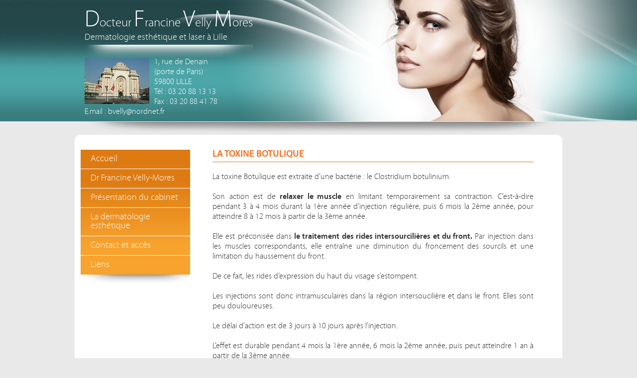

--- FILE ---
content_type: text/html; charset=UTF-8
request_url: http://www.dermatologue-velly-mores.com/actes/botox/
body_size: 3617
content:
<!DOCTYPE html>
<html lang="fr-FR" prefix="og: http://ogp.me/ns#">
<head>
	<meta charset="UTF-8">
	<meta name="viewport" content="width=device-width, initial-scale=1.0">
	<title>Dr Velly Mores | Botox à Lille Dr Velly Mores traitement des rides du front</title>
	<!--[if lt IE 9]>
	<script src="http://www.dermatologue-velly-mores.com/wp-content/themes/dr-velly-mores/js/libs/html5shiv/html5shiv.js"></script>
	<link rel="stylesheet"  href="http://www.dermatologue-velly-mores.com/wp-content/themes/dr-velly-mores/css/style-ie8.css" type="text/css" media="screen" />
	<![endif]-->
	
<!-- This site is optimized with the Yoast SEO plugin v2.3.5 - https://yoast.com/wordpress/plugins/seo/ -->
<meta name="description" content="Le Dr Francine Velly-Mores dermatologue à Lille présente les injections de Botox pour le traitement des rides du haut du visage par la médecine esthétique"/>
<link rel="canonical" href="http://www.dermatologue-velly-mores.com/actes/botox/" />
<meta property="og:locale" content="fr_FR" />
<meta property="og:type" content="article" />
<meta property="og:title" content="Botox à Lille Dr Velly Mores traitement des rides du front" />
<meta property="og:description" content="Le Dr Francine Velly-Mores dermatologue à Lille présente les injections de Botox pour le traitement des rides du haut du visage par la médecine esthétique" />
<meta property="og:url" content="http://www.dermatologue-velly-mores.com/actes/botox/" />
<meta property="og:site_name" content="Dr Velly Mores" />
<!-- / Yoast SEO plugin. -->

<link rel="alternate" type="application/rss+xml" title="Dr Velly Mores &raquo; La Toxine Botulique Flux des commentaires" href="http://www.dermatologue-velly-mores.com/actes/botox/feed/" />
		<script type="text/javascript">
			window._wpemojiSettings = {"baseUrl":"http:\/\/s.w.org\/images\/core\/emoji\/72x72\/","ext":".png","source":{"concatemoji":"http:\/\/www.dermatologue-velly-mores.com\/wp-includes\/js\/wp-emoji-release.min.js?ver=4.3.34"}};
			!function(e,n,t){var a;function o(e){var t=n.createElement("canvas"),a=t.getContext&&t.getContext("2d");return!(!a||!a.fillText)&&(a.textBaseline="top",a.font="600 32px Arial","flag"===e?(a.fillText(String.fromCharCode(55356,56812,55356,56807),0,0),3e3<t.toDataURL().length):(a.fillText(String.fromCharCode(55357,56835),0,0),0!==a.getImageData(16,16,1,1).data[0]))}function i(e){var t=n.createElement("script");t.src=e,t.type="text/javascript",n.getElementsByTagName("head")[0].appendChild(t)}t.supports={simple:o("simple"),flag:o("flag")},t.DOMReady=!1,t.readyCallback=function(){t.DOMReady=!0},t.supports.simple&&t.supports.flag||(a=function(){t.readyCallback()},n.addEventListener?(n.addEventListener("DOMContentLoaded",a,!1),e.addEventListener("load",a,!1)):(e.attachEvent("onload",a),n.attachEvent("onreadystatechange",function(){"complete"===n.readyState&&t.readyCallback()})),(a=t.source||{}).concatemoji?i(a.concatemoji):a.wpemoji&&a.twemoji&&(i(a.twemoji),i(a.wpemoji)))}(window,document,window._wpemojiSettings);
		</script>
		<style type="text/css">
img.wp-smiley,
img.emoji {
	display: inline !important;
	border: none !important;
	box-shadow: none !important;
	height: 1em !important;
	width: 1em !important;
	margin: 0 .07em !important;
	vertical-align: -0.1em !important;
	background: none !important;
	padding: 0 !important;
}
</style>
<link rel='stylesheet' id='drvm_css-css'  href='http://www.dermatologue-velly-mores.com/wp-content/themes/dr-velly-mores/style.css?ver=1.0.0' type='text/css' media='screen' />
<script type='text/javascript' src='http://ajax.googleapis.com/ajax/libs/jquery/1.9.1/jquery.min.js?ver=1.9.1'></script>
<script type='text/javascript' src='http://www.dermatologue-velly-mores.com/wp-includes/js/jquery/jquery-migrate.min.js?ver=1.2.1'></script>
<link rel="EditURI" type="application/rsd+xml" title="RSD" href="http://www.dermatologue-velly-mores.com/xmlrpc.php?rsd" />
<link rel="wlwmanifest" type="application/wlwmanifest+xml" href="http://www.dermatologue-velly-mores.com/wp-includes/wlwmanifest.xml" /> 

<link rel='shortlink' href='http://www.dermatologue-velly-mores.com/?p=76' />
</head>
<body class="page page-id-76 page-child parent-pageid-8 page-template-default botox">
<header id="header">
	<div class="wrapper">
		<div id="about">
			<h1><a href="http://www.dermatologue-velly-mores.com"><span class="first-letter">D</span>octeur <span class="first-letter">F</span>rancine <span class="first-letter">V</span>elly <span class="first-letter">M</span>ores</a></h1>
			<h2>Dermatologie esthétique et laser à Lille</h2>
			<div id="address">
				<img src="http://www.dermatologue-velly-mores.com/wp-content/themes/dr-velly-mores/css/images/about-img.jpg" class="img-about" alt="" />
				<p>1, rue de Denain<br/>(porte de Paris)</p>
				<p>59800 LILLE</p>
				<p class="tel">Tél : <a href="tel:+33 3 20 88 13 13">03 20 88 13 13</a></p>
				<p class="fax">Fax : <a href="fax:+33 3 20 88 41 78">03 20 88 41 78</a></p>
				<p class="email">E.mail : <a href="mailto:bvelly@nordnet.fr">bvelly@nordnet.fr</a></p>
			</div>
		</div>
	</div>
	<div id="background"></div>
</header>
<div class="wrapper page"><div id="page">
	<div id="sidebar">
		<nav class="default-menu">
	<span class="responsive-menu">Menu</span>
	<ul class="grad-orange">
		<li id="menu-item-4" class="menu-item menu-item-type-custom menu-item-object-custom menu-item-home menu-item-4 accueil"><a href="http://www.dermatologue-velly-mores.com/">Accueil</a></li>
<li id="menu-item-177" class="menu-item menu-item-type-post_type menu-item-object-page menu-item-177 cv"><a href="http://www.dermatologue-velly-mores.com/cv/">Dr Francine Velly-Mores</a></li>
<li id="menu-item-17" class="menu-item menu-item-type-post_type menu-item-object-page menu-item-17 presentation-du-cabinet"><a href="http://www.dermatologue-velly-mores.com/presentation-du-cabinet/">Présentation du cabinet</a></li>
<li id="menu-item-16" class="menu-item menu-item-type-post_type menu-item-object-page current-page-ancestor current-menu-ancestor current-menu-parent current-page-parent current_page_parent current_page_ancestor menu-item-has-children menu-item-16 actes"><a href="http://www.dermatologue-velly-mores.com/actes/">La dermatologie esthétique</a>
<ul class="sub-menu">
	<li id="menu-item-38" class="menu-item menu-item-type-post_type menu-item-object-page menu-item-38 item-2"><a href="http://www.dermatologue-velly-mores.com/actes/item-2/">Epilation laser</a></li>
	<li id="menu-item-122" class="menu-item menu-item-type-post_type menu-item-object-page current-menu-item page_item page-item-76 current_page_item menu-item-122 botox"><a href="http://www.dermatologue-velly-mores.com/actes/botox/">Botox</a></li>
	<li id="menu-item-39" class="menu-item menu-item-type-post_type menu-item-object-page menu-item-39 comblement"><a href="http://www.dermatologue-velly-mores.com/actes/comblement/">Acide hyaluronique</a></li>
	<li id="menu-item-120" class="menu-item menu-item-type-post_type menu-item-object-page menu-item-120 skinbooster"><a href="http://www.dermatologue-velly-mores.com/actes/skinbooster/">Mésolift</a></li>
	<li id="menu-item-119" class="menu-item menu-item-type-post_type menu-item-object-page menu-item-119 peelings"><a href="http://www.dermatologue-velly-mores.com/actes/peelings/">Peelings</a></li>
	<li id="menu-item-114" class="menu-item menu-item-type-post_type menu-item-object-page menu-item-114 cryolipolyse"><a href="http://www.dermatologue-velly-mores.com/actes/cryolipolyse/">Cryolipolyse</a></li>
	<li id="menu-item-121" class="menu-item menu-item-type-post_type menu-item-object-page menu-item-121 laser-vasculaire"><a href="http://www.dermatologue-velly-mores.com/actes/laser-vasculaire/">Le laser vasculaire</a></li>
	<li id="menu-item-117" class="menu-item menu-item-type-post_type menu-item-object-page menu-item-117 resurfacing"><a href="http://www.dermatologue-velly-mores.com/actes/resurfacing/">Resurfacing</a></li>
	<li id="menu-item-116" class="menu-item menu-item-type-post_type menu-item-object-page menu-item-116 tightening"><a href="http://www.dermatologue-velly-mores.com/actes/tightening/">Skin tightening</a></li>
	<li id="menu-item-118" class="menu-item menu-item-type-post_type menu-item-object-page menu-item-118 rejuvenation"><a href="http://www.dermatologue-velly-mores.com/actes/rejuvenation/">Photorajeunissement</a></li>
	<li id="menu-item-37" class="menu-item menu-item-type-post_type menu-item-object-page menu-item-37 item-3"><a href="http://www.dermatologue-velly-mores.com/actes/item-3/">LED</a></li>
	<li id="menu-item-115" class="menu-item menu-item-type-post_type menu-item-object-page menu-item-115 hyperhidrose"><a href="http://www.dermatologue-velly-mores.com/actes/hyperhidrose/">Hyperhidrose</a></li>
	<li id="menu-item-155" class="menu-item menu-item-type-post_type menu-item-object-page menu-item-155 fils-tenseurs"><a href="http://www.dermatologue-velly-mores.com/actes/fils-tenseurs/">Fils tenseurs</a></li>
</ul>
</li>
<li id="menu-item-15" class="menu-item menu-item-type-post_type menu-item-object-page menu-item-15 contact"><a href="http://www.dermatologue-velly-mores.com/contact/">Contact et accès</a></li>
<li id="menu-item-14" class="menu-item menu-item-type-post_type menu-item-object-page menu-item-14 liens"><a href="http://www.dermatologue-velly-mores.com/liens/">Liens</a></li>
	</ul>
</nav>	</div>
	<div id="page-content">
				<h3 class="title-page"> La Toxine Botulique</h3>
		<p style="text-align: justify;">La toxine Botulique est extraite d’une bactérie : le Clostridium botulinium.</p>
<p style="text-align: justify;">Son action est de <strong>relaxer le muscle</strong> en limitant temporairement sa contraction. C’est-à-dire pendant 3 à 4 mois durant la 1ère année d’injection régulière, puis 6 mois la 2ème année, pour atteindre 8 à 12 mois à partir de la 3ème année.</p>
<p style="text-align: justify;">Elle est préconisée dans <strong>le traitement des rides intersourcilières et du front.</strong> Par injection dans les muscles correspondants, elle entraîne une diminution du froncement des sourcils et une limitation du haussement du front.</p>
<p style="text-align: justify;">De ce fait, les rides d’expression du haut du visage s’estompent.</p>
<p style="text-align: justify;">Les injections sont donc intramusculaires dans la région intersoucilière et dans le front. Elles sont peu douloureuses.</p>
<p style="text-align: justify;">Le délai d’action est de 3 jours à 10 jours après l’injection.</p>
<p style="text-align: justify;">L’effet est durable pendant 4 mois la 1ère année, 6 mois la 2ème année, puis peut atteindre 1 an à partir de la 3ème année.</p>
<p style="text-align: justify;"><strong>Conseils après séance</strong></p>
<p style="text-align: justify;">Ne pas masser les zones injectées, ni s’allonger dans les 4 à 6 heures qui suivent l’injection.</p>
<p style="text-align: justify;"><strong>Effets secondaires</strong></p>
<p style="text-align: justify;">Parfois une ecchymose, céphalées temporaires, oedèmes des paupières pendant 1 semaine, et surtout ptose de la paupière supérieure, qui est rare et transitoire (15 jours à 1 mois, et réversible).</p>
			</div>
	<span class="clearer"></span>
</div>
</div>
<footer id="footer">
	<nav id="footer-links">
		<ul>
			<li id="menu-item-24" class="menu-item menu-item-type-post_type menu-item-object-page menu-item-24 mentions-legales"><a href="http://www.dermatologue-velly-mores.com/mentions-legales/">Mentions légales</a></li>
<li id="menu-item-23" class="menu-item menu-item-type-post_type menu-item-object-page menu-item-23 plan-du-site"><a href="http://www.dermatologue-velly-mores.com/plan-du-site/">Plan du site</a></li>
		</ul>
	</nav>
</footer>
<script type='text/javascript' src='http://www.dermatologue-velly-mores.com/wp-content/themes/dr-velly-mores/js/scripts.js?ver=1.0'></script>
</body>
</html>

--- FILE ---
content_type: text/css
request_url: http://www.dermatologue-velly-mores.com/wp-content/themes/dr-velly-mores/style.css?ver=1.0.0
body_size: 5656
content:
/*
Theme Name: Dr Velly Mores
Theme URI: 
Author: Rudy GUILLERM for TEMATIC
Author URI: http://www.tematic-medecin.com
Description: WP Theme for Dr. Velly Mores
Version: 1.0
License: GNU General Public License v2 or later
License URI: http://www.gnu.org/licenses/gpl-2.0.html
Tags: 
Text Domain: dr-velly-mores
*/

/***********************************
  ___  ___  ___  ___  _____ 
 | _ \| __|/ __|| __||_   _|
 |   /| _| \__ \| _|   | |  
 |_|_\|___||___/|___|  |_|  

html5doctor.com Reset
***********************************/
@import "css/reset.css";


/***********************************
  ___  ___   _  _  _____  ___ 
 | __|/ _ \ | \| ||_   _|/ __|
 | _|| (_) || .` |  | |  \__ \
 |_|  \___/ |_|\_|  |_|  |___/
                              
call all required Fonts, either included in theme/fonts/ folder or external
also define font main colors for easy reuse
***********************************/
/*@import url(http://fonts.googleapis.com/css?family=Roboto);*/

@font-face {
  font-family: 'Myriad Pro Light';
  src: url('./css/fonts/MyriadPro-Light.eot'); /* IE9 Compat Modes */
  src: url('./css/fonts/MyriadPro-Light.eot?#iefix') format('embedded-opentype'), /* IE6-IE8 */
       url('./css/fonts/MyriadPro-Light.woff') format('woff'), /* Modern Browsers */
       url('./css/fonts/MyriadPro-Light.ttf')  format('truetype'), /* Safari, Android, iOS */
       url('./css/fonts/MyriadPro-Light.svg#a99616dbb054e76c282c87b27678ee84') format('svg'); /* Legacy iOS */
  font-style: normal;
  font-weight: 200;
}

@font-face {
  font-family: 'Myriad Pro Semibold';
  src: url('./css/fonts/MyriadPro-Semibold.eot'); /* IE9 Compat Modes */
  src: url('./css/fonts/MyriadPro-Semibold.eot?#iefix') format('embedded-opentype'), /* IE6-IE8 */
       url('./css/fonts/MyriadPro-Semibold.woff') format('woff'), /* Modern Browsers */
       url('./css/fonts/MyriadPro-Semibold.ttf')  format('truetype'), /* Safari, Android, iOS */
       url('./css/fonts/MyriadPro-Semibold.svg#a17038077b1d8a3e62b9eb677c3d4bcc') format('svg'); /* Legacy iOS */
  font-style: normal;
  font-weight: 700;
}

.ft-blue{ color:#2ba6cb !important; }
.ft-orange{ color:#eb8500 !important; }
.ft-grey{ color:#808485 !important; }
.ft-grey-lt{ color:#c1c1c1 !important; }


/** GRADIENTS **/
.grad-orange{
	background: #dd7b12; /* Old browsers */
	/* IE9 SVG, needs conditional override of 'filter' to 'none' */
	background: url([data-uri]);
	background: -moz-linear-gradient(top,  #dd7b12 24%, #f7a32e 76%); /* FF3.6+ */
	background: -webkit-gradient(linear, left top, left bottom, color-stop(24%,#dd7b12), color-stop(76%,#f7a32e)); /* Chrome,Safari4+ */
	background: -webkit-linear-gradient(top,  #dd7b12 24%,#f7a32e 76%); /* Chrome10+,Safari5.1+ */
	background: -o-linear-gradient(top,  #dd7b12 24%,#f7a32e 76%); /* Opera 11.10+ */
	background: -ms-linear-gradient(top,  #dd7b12 24%,#f7a32e 76%); /* IE10+ */
	background: linear-gradient(to bottom,  #dd7b12 24%,#f7a32e 76%); /* W3C */
	filter: progid:DXImageTransform.Microsoft.gradient( startColorstr='#dd7b12', endColorstr='#f7a32e',GradientType=0 ); /* IE6-8 */

}

/***********************************
  ___  _____  ___  _   _   ___  _____  _   _  ___  ___ 
 / __||_   _|| _ \| | | | / __||_   _|| | | || _ \| __|
 \__ \  | |  |   /| |_| || (__   | |  | |_| ||   /| _| 
 |___/  |_|  |_|_\ \___/  \___|  |_|   \___/ |_|_\|___|

used to customize default HTML structure elements, like <html>, <body>, <p> etc.                                                 
***********************************/
html{ position: relative; height: 100%; font-size:62.5%; background-color: #e9e9e9; }
body{ position: relative; min-height: 100%; color:#333333; font-family:'Myriad Pro Light', Arial, Helvetica, sans-serif; font-size:16px; font-size:1.6rem; }
p{ font-size:16px; font-size:1.6rem; padding-bottom:20px; line-height:20px; }
strong, b{ font-family: 'Myriad Pro Semibold'; }
em, i{ font-style:italic; }
a{ text-decoration:none; }
a:hover{ text-decoration:underline; }

/***********************************
  _____  ___    ___   _     ___ 
 |_   _|/ _ \  / _ \ | |   / __|
   | | | (_) || (_) || |__ \__ \
   |_|  \___/  \___/ |____||___/
                                
useful tools to ease global integration (like wrapper, clearer, columns etc.)
***********************************/
.wrapper{ position:relative; width:100%; max-width:980px; /*height:100%;*/ margin:0 auto; padding:0 0 67px; /* footer */ -moz-box-sizing: border-box; -webkit-box-sizing: border-box; box-sizing: border-box; }
.clearer{ display:block; clear:both; }
.col{ float:left; }
.col25{ width:23%; margin:1%; -moz-box-sizing:border-box; -webkit-box-sizing:border-box; box-sizing:border-box; }
.col30{ width:31%; margin:1%; -moz-box-sizing:border-box; -webkit-box-sizing:border-box; box-sizing:border-box; }
.col60{ width:64%; margin:1%; -moz-box-sizing:border-box; -webkit-box-sizing:border-box; box-sizing:border-box; }


/***********************************
  _  _  ___    _    ___  ___  _  _   ___  ___ 
 | || || __|  /_\  |   \|_ _|| \| | / __|/ __|
 | __ || _|  / _ \ | |) || | | .` || (_ |\__ \
 |_||_||___|/_/ \_\|___/|___||_|\_| \___||___/
                                    
main titles & class
***********************************/
h1, .h1{ font-family: 'Myriad Pro Semibold'; font-size: 24px; font-size: 2.4rem; line-height:20px; line-height:2rem; padding-bottom: 10px; }
h2, .h2{ font-family: 'Myriad Pro Semibold'; font-size: 22px; font-size: 2.2rem; padding-bottom: 10px; }
h3, .h3{ font-family: 'Myriad Pro Semibold'; font-size: 20px; font-size: 2rem; padding-bottom: 10px; }
h4, .h4{}
h5, .h5{}
h6, .h6{}

.title-page{ display: block; width: 100%; color: #f76f1d; font-size: 19px; font-size: 1.9rem; margin-bottom: 20px; padding-bottom: 5px; text-transform: uppercase; border-bottom: solid 1px #f76f1d; }

/***********************************
  ___  __  __    _    ___  ___  ___ 
 |_ _||  \/  |  /_\  / __|| __|/ __|
  | | | |\/| | / _ \| (_ || _| \__ \
 |___||_|  |_|/_/ \_\\___||___||___/
                                    
***********************************/
div.img.shadow{ position: relative; margin: 0 auto; }
div.img.shadow:before,
div.img.shadow:after{ display: block; content: ''; position: absolute; top: 0; width: 36px; height: 156px; }

div.img.shadow:before{ left: -36px; background: url('./css/images/img-shadow-before.png') 0 0 no-repeat; }
div.img.shadow:after{ right: 0; background: url('./css/images/img-shadow-after.png') 0 0 no-repeat; }

img.aligncenter{ display: block; margin: 0 auto; }
img.alignright{ float: right; margin: 0 0 10px 10px; }
img.alignleft{ float: left; margin: 0 10px 10px 0; }

img.alignright:after,
img.alignleft:after{ content:''; display: block; clear: both; }

/***********************************
  _____  _    ___  _     ___  ___ 
 |_   _|/_\  | _ )| |   | __|/ __|
   | | / _ \ | _ \| |__ | _| \__ \
   |_|/_/ \_\|___/|____||___||___/
                                  
tables styling                                                              
***********************************/
table, table.table{}
th{}
tr{}
td{}


/***********************************
  ___  ___   ___  __  __  ___ 
 | __|/ _ \ | _ \|  \/  |/ __|
 | _|| (_) ||   /| |\/| |\__ \
 |_|  \___/ |_|_\|_|  |_||___/
                                                                 
forms, inputs & placeholders styling + Gravity Forms support
***********************************/

/* FORMS INPUTS */
ul.gform_fields{
	margin: 30px 0 0 !important;
	padding: 0 !important;
	list-style: none;
}
input{
	vertical-align:middle;
}
label{
	display: inline-block;
	width: 20%;
}
div.ginput_container{
	display: inline-block;
	width: 80%;
}
input.input-text, input[type="text"], input.input-password, input[type="password"], input[type="email"], input[type="url"], input[type="tel"], input[type="phone"], select, textarea{ color:#808485; font-size:16px; font-size:1.6rem; width:100%; height:34px; padding:5px 15px; border:0; background-color:#f2f2f2; border-radius:8px; -moz-box-sizing:border-box; -webkit-box-sizing:border-box; box-sizing:border-box; }
input[type="text"].medium, input.input-password.medium, input[type="password"].medium, input[type="email"].medium, input[type="url"].medium, input[type="tel"].medium, input[type="phone"].medium, select.medium, textarea.medium{ width:70%; }
input[type="text"].small, input.input-password.small, input[type="password"].small, input[type="email"].small, input[type="url"].small, input[type="tel"].small, input[type="phone"].small, select.small, textarea.small{ width:30%; }
textarea{ font-size:14px; font-size:1.4rem; padding:10px; min-height:120px; max-width:100%; }
input[type="search"]{ display:inline-block; color:#808485; font-size:16px; font-size:1.6rem; padding:3px; border:0; background-color:#f2f2f2; -moz-box-sizing:border-box; -webkit-box-sizing:border-box; box-sizing:border-box; }
input[type="submit"], input[type="button"]{ cursor: pointer; display:inline-block; font-size:16px; font-size:1.6rem; color: #FFF; border: 0; background-color: #dd7b12; font-family:'Myriad Pro Light', Arial, Helvetica, sans-serif; padding: 3px 5px; }

.validation_error{ color: red; }
.validation_message{ color: red; margin: 5px 0 0 20%; font-style: italic; font-size:14px; font-size:1.4rem; }

/* PLACEHOLDERS */
::-webkit-input-placeholder, .gfield_contains_required ::-webkit-input-placeholder { color:#808485; font-size:16px; font-size:1.6rem; }
::-moz-placeholder, .gfield_contains_required ::-moz-placeholder { color:#808485; font-size:16px; font-size:1.6rem; } /* firefox 19+ */
:-ms-input-placeholder, .gfield_contains_required :-ms-input-placeholder { color:#808485; font-size:16px; font-size:1.6rem; } /* ie */
input:-moz-placeholder, .gfield_contains_required input:-moz-placeholder { color:#808485; font-size:16px; font-size:1.6rem; }

/* GF DATEPICKER */
#ui-datepicker-div{ width:50%; max-width:200px; background-color:#e3e3e3; }
.ui-datepicker-title{ margin:35px 0 5px; text-align:center; }
.ui-datepicker-title select{ display:inline-block; width:40%; height:26px; margin:0 5%; vertical-align:top; }
table.ui-datepicker-calendar{ width:100%; margin:8px 0 0; text-align:center; }
table.ui-datepicker-calendar tr{ border-bottom:solid 1px #ffffff; }
table.ui-datepicker-calendar td{ padding:3px 0; border-left:solid 1px #ffffff; border-right:solid 1px #ffffff; }
table.ui-datepicker-calendar td a{ text-decoration:none; }
table.ui-datepicker-calendar td a.ui-state-highlight{ text-decoration:underline; }
a.ui-datepicker-prev, a.ui-datepicker-next{ position:absolute; top:10px }
a.ui-datepicker-prev{ left:10px; }
a.ui-datepicker-next{ right:10px; }


/***********************************
  ___  _   _  _____  _____  ___   _  _  ___ 
 | _ )| | | ||_   _||_   _|/ _ \ | \| |/ __|
 | _ \| |_| |  | |    | | | (_) || .` |\__ \
 |___/ \___/   |_|    |_|  \___/ |_|\_||___/
                                    
buttons styling
***********************************/
button, .btn{ border:0; }
button:hover, .btn:hover{ cursor: pointer; }

.btn.blue{ color:#ffffff; background-color:#2ba6cb; }


/***********************************
  _  _  ___    _    ___   ___  ___ 
 | || || __|  /_\  |   \ | __|| _ \
 | __ || _|  / _ \ | |) || _| |   /
 |_||_||___|/_/ \_\|___/ |___||_|_\
                                   
***********************************/
header, #header{ position: relative; height: 244px; color: #FFF; margin-bottom: 27px; background: url('./css/images/header-bg-repeat.png') #4ca6a8 0 0 repeat-x; }

#header #background{ position: absolute; top: 0; left: 0; width: 100%; height: 244px; background: url('./css/images/header-bg.png') right top no-repeat; }

header:after,
#header:after{ display: block; position: absolute; bottom: -28px; content:''; width:100%; height: 27px; background: url('./css/images/header-shadow.png') center center no-repeat; }

#header #about{ position: absolute; top: 32px; left: 20px; z-index: 99; background: url('./css/images/about-shadow.png') left 58px no-repeat; }

#header #about h1{ font-family: 'Myriad Pro Light'; font-size: 25px; font-size: 2.5rem; }
#header #about h1 a{ color: #FFF; text-decoration: none; }
#header #about h1 span.first-letter{ font-size: 47px; font-size: 4.7rem; }

#header #about h2{ font-family: 'Myriad Pro Light'; font-size: 18px; font-size: 1.8rem; }

#header #about h1, #header #about h2{ font-weight: normal; }

#header #about #address{ margin-top: 20px; }
#header #about #address .img-about{ float: left; margin: 2px 10px 0 0; }
#header #about #address a{ color: #FFF; }
#header #about #address p{ padding-bottom: 0; }

/***********************************
  __  __  ___  _  _  _   _  ___ 
 |  \/  || __|| \| || | | |/ __|
 | |\/| || _| | .` || |_| |\__ \
 |_|  |_||___||_|\_| \___/ |___/
                                                                                            
menu styling
***********************************/


/***********************************
  _  _   ___   __  __  ___ 
 | || | / _ \ |  \/  || __|
 | __ || (_) || |\/| || _| 
 |_||_| \___/ |_|  |_||___|
                           
***********************************/


/***********************************
  ___  ___  ___    _    ___    ___  ___  _   _  __  __  ___ 
 | _ )| _ \| __|  /_\  |   \  / __|| _ \| | | ||  \/  || _ )
 | _ \|   /| _|  / _ \ | |) || (__ |   /| |_| || |\/| || _ \
 |___/|_|_\|___|/_/ \_\|___/  \___||_|_\ \___/ |_|  |_||___/
                                                            
breadcrumb styling
***********************************/


/***********************************
  ___   _    ___  ___  ___ 
 | _ \ /_\  / __|| __|/ __|
 |  _// _ \| (_ || _| \__ \
 |_| /_/ \_\\___||___||___/
                                                              
***********************************/
#page{ padding: 30px 40px 30px 12px; background-color: #FFF; -moz-border-radius: 12px; -webkit-border-radius: 12px; border-radius: 12px; }
#page-content{ float: left; width: 100%; max-width: 645px}

#page-content a{ color: #eb8500; text-decoration: underline; }

#page-content ul{ margin-left: 20px; }
#page-content ul li{ margin-bottom: 25px; }

/* SINGLE PAGE */

/* SINGLE POST */

/* SINGLE {POST-TYPE} */

/* CATEGORY */

/* TAXONOMY */

/* CONTACT */

/* SEARCH */

/* 404 */


/***********************************
  ___  ___  ___   ___  ___    _    ___  ___ 
 / __||_ _||   \ | __|| _ )  /_\  | _ \/ __|
 \__ \ | | | |) || _| | _ \ / _ \ |   /\__ \
 |___/|___||___/ |___||___//_/ \_\|_|_\|___/
                                            
sidebars & widgets styling
***********************************/
.responsive-menu{ display: none; }
#sidebar{ float: left; width: 220px; margin: 0 45px 45px 0; }

nav.default-menu{ display: block; }
nav.default-menu ul{ position: relative; }
nav.default-menu > ul:after{ display: block; content: ''; position: absolute; bottom: -18px; width: 100%; height: 18px; background: url('./css/images/menu-shadow.png') center center no-repeat;  }
nav.default-menu ul li{ font-size: 18px; font-size: 1.8rem; }
nav.default-menu ul li:not(:last-of-type){ border-bottom: solid 1px #FFF; }
nav.default-menu ul li a{ display: inline-block; color: #FFF; width: 100%; padding: 10px 20px; text-decoration: none; box-sizing: border-box; -moz-box-sizing: -moz-border-box; }
nav.default-menu ul li a:hover{ text-decoration: underline; }

nav.default-menu ul li.menu-item-has-children ul.sub-menu{ max-height: 0px; opacity: 0; visibility: hidden; overflow: hidden; -moz-transition: max-height 300ms ease-in-out, opacity 250ms ease-out; -webkit-transition: max-height 300ms ease-in-out, opacity 250ms ease-out; transition: max-height 300ms ease-in-out, opacity 250ms ease-out; }

nav.default-menu ul li.menu-item-has-children{ -moz-transition: background 400ms ease-out; -webkit-transition: background 400ms ease-out; transition: background 400ms ease-out; }
nav.default-menu ul li.menu-item-has-children.active{ background-color: #d86d2d; -moz-transition: background 400ms ease-out; -webkit-transition: background 400ms ease-out; transition: background 400ms ease-out; }
nav.default-menu ul li.menu-item-has-children.active ul.sub-menu{ max-height: 8000px; opacity: 1; visibility: visible; -moz-transition: max-height 400ms ease-in 100ms, opacity 300ms ease-out 200ms; -webkit-transition: max-height 400ms ease-in 100ms, opacity 300ms ease-out 200ms; transition: max-height 400ms ease-in 100ms, opacity 300ms ease-out 200ms; }

nav.default-menu ul li ul.sub-menu li{ color: #FFF; border: 0; margin-left: 40px; list-style: disc; }
nav.default-menu ul li ul.sub-menu li a{ padding-left: 0; vertical-align: middle; }

/***********************************
  ___  ___    ___  _____  ___  ___ 
 | __|/ _ \  / _ \|_   _|| __|| _ \
 | _|| (_) || (_) | | |  | _| |   /
 |_|  \___/  \___/  |_|  |___||_|_\
                                   
***********************************/
footer, #footer{ position: absolute; width: 100%; height: 37px; bottom: 0; color: #FFF; font-size: 12px; font-size: 1.2rem; background-color:#1d7577; text-align: center; }
body.logged-in #footer{ margin-top: -32px; }

footer a, #footer a{ color: #FFF; text-decoration: none; }
footer a:hover, #footer a:hover{ text-decoration: underline; }

footer ul, #footer ul{ display: table; height: 37px; margin: 0 auto; }

footer nav ul li, #footer nav ul li{ position: relative; display: table-cell; padding: 0 5px; vertical-align: middle; }
footer nav ul li:not(:first-of-type):before, #footer nav ul li:not(:first-of-type):before{ display: block; content:''; position: absolute; top: 11px; left: 0; width: 1px; height: 12px; background-color: #FFF;  }

/***********************************

ADDITIONALS CSS STYLINGS FOR PLUGINS & MORE

************************************/
.zoombox{}


/***********************************
  __  __  ___  ___  ___    _      ___   _   _  ___  ___  ___  ___  ___ 
 |  \/  || __||   \|_ _|  /_\    / _ \ | | | || __|| _ \|_ _|| __|/ __|
 | |\/| || _| | |) || |  / _ \  | (_) || |_| || _| |   / | | | _| \__ \
 |_|  |_||___||___/|___|/_/ \_\  \__\_\ \___/ |___||_|_\|___||___||___/
                                                                       
mobile & tablet media queries for responsives websites
note that orientation is not used at all for the moment...
************************************/
/* devices > 980px */
@media only screen and (min-width :981px ){
	
}

/* devices ≤ 980px */
@media only screen and (max-width :980px ){
	
}

/* devices ≤ 960px */
@media only screen and (max-width:960px){
	
}

/* devices ≤ 768px */
@media only screen and (max-width:768px){
	
}

/* devices ≤ 600px */
@media only screen and (max-width:600px){
	.responsive-menu{
    display: block;
    width: 100%;
    padding: 10px 20px;
    -moz-box-sizing: border-box;
    -webkit-box-sizing: border-box;
    box-sizing: border-box;
    color: #FFFFFF;
    font-size: 18px;
    font-size: 1.8rem;
    background: url('./css/images/icon-responsive-menu.png') right center #dd7b12 no-repeat;
    border-bottom: solid 1px #FFF;
  }
  nav.default-menu{
    max-height: 39px;
    overflow: hidden;
    -moz-transition: max-height 250ms ease-in-out;
    -webkit-transition: max-height 250ms ease-in-out;
    transition: max-height 250ms ease-in-out;
  }
  nav.default-menu.active{
    max-height: 800px;
    -moz-transition: max-height 300ms ease-in-out;
    -webkit-transition: max-height 300ms ease-in-out;
    transition: max-height 300ms ease-in-out;
  }
  #header #about{
    position: relative;
    left: 0;
    padding: 0 30px;
  }
  #header #background{
    background: none;
  }
  #sidebar{
    width: 100%;
    margin-right: 0;
  }
  #page{
    padding: 30px;
  }
}

/* devices ≤ 480px */
@media only screen and (max-width:480px){
	#header #about{
    padding: 0 15px;
  }
  #header #about h1{
    font-size: 20px;
    font-size: 2rem;
  }
  #header #about h2{
    font-size: 16px;
    font-size: 1.6rem;
  }
  #header #about #address p{
    font-size: 14px;
    font-size: 1.4rem;
    line-height: 14px;
    line-height: 1.4rem;
  }
  #header #about #address .img-about{
    max-width: 100px;
    height: auto;
  }
  
  img.alignright,
  img.alignleft{
    display: block;
    float: none;
    margin: 10px auto;
  }
  
  label,
  div.ginput_container{
    display: block;
    width: 100%;
  }
  label{
    margin-bottom: 5px;
  }
  div.ginput_container input,
  div.ginput_container textarea{
    width: 100% !important;
  }

}

/* devices ≤ 320px */
@media only screen and (max-width:320px){
	#header{
    height: 214px;
  }
  #header #about h1{
    font-size: 18px;
    font-size: 1.8rem;
  }
  #header #about h2{
    font-size: 15px;
    font-size: 1.5rem;
  }
  #page{
    padding: 30px 15px;
  }
}

--- FILE ---
content_type: application/javascript
request_url: http://www.dermatologue-velly-mores.com/wp-content/themes/dr-velly-mores/js/scripts.js?ver=1.0
body_size: 340
content:
/* Fires when HTML document has been loaded */
jQuery(document).ready(function($){
	
	var parentNavItem = $('nav.default-menu ul li.menu-item-has-children');
	
	parentNavItem.on('click', function(e){
		
		if( !$(this).hasClass('active') ){
			e.preventDefault();
			$(this).addClass('active');
		} else{
			$(this).delay(1000).queue( function(){
				$(this).removeClass('active').dequeue();
			});
		}
		
	});

	$('.responsive-menu').on('click', function(){
		$('nav.default-menu').toggleClass('active');
	});
	
});

/* Fires when all items (css, images etc.) have been loaded */
jQuery(window).load(function($){
	
});